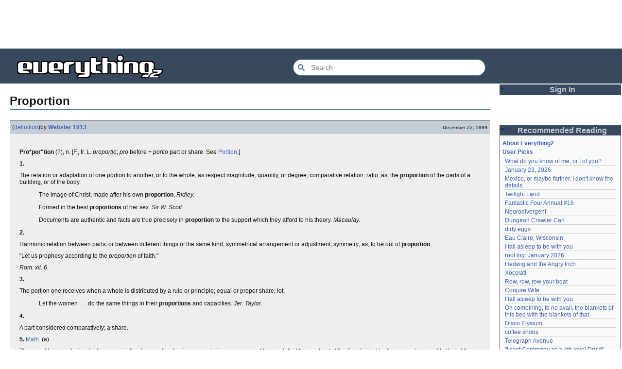

--- FILE ---
content_type: text/html; charset=utf-8
request_url: https://everything2.com/title/proportion
body_size: 6865
content:
<!DOCTYPE html>
<html lang="en">
<head>
<meta charset="utf-8">
<meta http-equiv="X-UA-Compatible" content="IE=Edge" />
<title>Proportion</title>
<link rel="stylesheet" id="basesheet" type="text/css" href="https://s3-us-west-2.amazonaws.com/deployed.everything2.com/12f701fc1c860c10ddd3467bb16b07723732e55f/br/1973976.css" media="all">
<link rel="stylesheet" id="printsheet" type="text/css" href="https://s3-us-west-2.amazonaws.com/deployed.everything2.com/12f701fc1c860c10ddd3467bb16b07723732e55f/br/2004473.css" media="print">
<base href="https://everything2.com">
<link rel="canonical" href="https://everything2.com/node/e2node/Proportion">
<meta name="robots" content="index,follow">
<meta name="description" content="Pro*por&amp;quot;tion (?), n. &amp;amp;#91;F., fr. L. proportio; pro before + portio part or share. See Portion.&amp;amp;#93; 1. The relation or adaptation of one portion to...">
<!-- Open Graph / Facebook -->
<meta property="og:type" content="article">
<meta property="og:url" content="https://everything2.com/node/e2node/Proportion">
<meta property="og:title" content="Proportion">
<meta property="og:description" content="Pro*por&amp;quot;tion (?), n. &amp;amp;#91;F., fr. L. proportio; pro before + portio part or share. See Portion.&amp;amp;#93; 1. The relation or adaptation of one portion to...">
<meta property="og:site_name" content="Everything2">
<meta property="article:published_time" content="1999-12-22 02:17:09">
<!-- Twitter -->
<meta name="twitter:card" content="summary">
<meta name="twitter:title" content="Proportion">
<meta name="twitter:description" content="Pro*por&amp;quot;tion (?), n. &amp;amp;#91;F., fr. L. proportio; pro before + portio part or share. See Portion.&amp;amp;#93; 1. The relation or adaptation of one portion to...">
<link rel="icon" href="https://s3-us-west-2.amazonaws.com/deployed.everything2.com/12f701fc1c860c10ddd3467bb16b07723732e55f/static/favicon.ico" type="image/vnd.microsoft.icon">
<!--[if lt IE 8]><link rel="shortcut icon" href="https://s3-us-west-2.amazonaws.com/deployed.everything2.com/12f701fc1c860c10ddd3467bb16b07723732e55f/static/favicon.ico" type="image/x-icon"><![endif]-->
<link rel="alternate" type="application/atom+xml" title="Everything2 New Writeups" href="/node/ticker/New+Writeups+Atom+Feed">
<meta content="width=device-width,initial-scale=1.0,user-scalable=1" name="viewport">
<!-- Preconnect to external resources for faster loading -->
<link rel="preconnect" href="https://www.googletagmanager.com" crossorigin>
<link rel="dns-prefetch" href="https://www.googletagmanager.com">
<link rel="preconnect" href="https://www.google-analytics.com" crossorigin>
<link rel="dns-prefetch" href="https://www.google-analytics.com">
<link rel="preconnect" href="https://s3-us-west-2.amazonaws.com" crossorigin>
<link rel="dns-prefetch" href="https://s3-us-west-2.amazonaws.com">
<link rel="preconnect" href="https://pagead2.googlesyndication.com" crossorigin>
<link rel="dns-prefetch" href="https://pagead2.googlesyndication.com">
<link rel="preconnect" href="https://googleads.g.doubleclick.net" crossorigin>
<link rel="dns-prefetch" href="https://googleads.g.doubleclick.net">
<link rel="preconnect" href="https://tpc.googlesyndication.com" crossorigin>
<link rel="dns-prefetch" href="https://tpc.googlesyndication.com">
<script async src="https://www.googletagmanager.com/gtag/js?id=G-2GBBBF9ZDK"></script>
<script async src="https://pagead2.googlesyndication.com/pagead/js/adsbygoogle.js?client=ca-pub-0613380022572506" crossorigin="anonymous"></script>
<script type="application/ld+json">{"@graph":[{"name":"Everything2","@id":"https://everything2.com/#website","@type":"WebSite","description":"Everything2 is a community for fiction, nonfiction, poetry, reviews, and more.","potentialAction":{"@type":"SearchAction","target":{"@type":"EntryPoint","urlTemplate":"https://everything2.com/title/{search_term_string}"},"query-input":"required name=search_term_string"},"url":"https://everything2.com/"},{"@type":"BreadcrumbList","itemListElement":[{"@type":"ListItem","position":1,"name":"Home","item":"https://everything2.com/"},{"name":"Proportion","position":2,"@type":"ListItem"}]},{"inLanguage":"en-US","@id":"https://everything2.com/node/e2node/Proportion#webpage","url":"https://everything2.com/node/e2node/Proportion","name":"Proportion","@type":"WebPage","description":"Pro*por&quot;tion (?), n. &amp;#91;F., fr. L. proportio; pro before + portio part or share. See Portion.&amp;#93; 1. The relation or adaptation of one portion to...","isPartOf":{"@id":"https://everything2.com/#website"}}],"@context":"https://schema.org"}</script>
</head>
<body class="writeuppage e2node" itemscope itemtype="http://schema.org/WebPage">
<!-- React renders entire page body -->
<div id="e2-react-page-root"></div>
<script id="nodeinfojson">e2 = {"lastCommit":"12f701fc1c860c10ddd3467bb16b07723732e55f","developerNodelet":{},"architecture":"aarch64","recaptcha":{"publicKey":"6LeF2BwsAAAAAMrkwFG7CXJmF6p0hV2swBxYfqc2","enabled":true},"node_id":"308242","newWriteups":[{"is_log":false,"writeuptype":"thing","parent":{"title":"Christmas Tree","type":"e2node","node_id":115971},"node_id":"2213218","is_junk":false,"author":{"node_id":2212534,"title":"Finky","type":"user"},"notnew":false,"title":"Christmas Tree (thing)"},{"writeuptype":"log","is_log":true,"node_id":"2213212","parent":{"node_id":2213213,"title":"January 23, 2026","type":"e2node"},"is_junk":false,"notnew":false,"author":{"title":"passalidae","type":"user","node_id":2178478},"title":"January 23, 2026 (log)"},{"title":"Fantastic Four Annual #16 (review)","notnew":false,"author":{"type":"user","title":"Glowing Fish","node_id":977360},"is_junk":false,"writeuptype":"review","is_log":false,"parent":{"node_id":2213216,"title":"Fantastic Four Annual #16","type":"e2node"},"node_id":"2213217"},{"title":"Eau Claire, Wisconsin (personal)","author":{"type":"user","title":"lilah june","node_id":2201248},"notnew":false,"is_junk":false,"node_id":"2213189","parent":{"node_id":2213211,"type":"e2node","title":"Eau Claire, Wisconsin"},"is_log":false,"writeuptype":"personal"},{"is_junk":false,"parent":{"type":"e2node","title":"Neurodivergent","node_id":2144970},"node_id":"2213206","is_log":false,"writeuptype":"idea","title":"Neurodivergent (idea)","author":{"node_id":1017738,"type":"user","title":"Oolong"},"notnew":false},{"notnew":false,"author":{"title":"Finky","type":"user","node_id":2212534},"title":"A Retrospective on the Dena Against ICE Walkout, One Year Later (opinion)","parent":{"title":"A Retrospective on the Dena Against ICE Walkout, One Year Later","type":"e2node","node_id":2213204},"node_id":"2213203","writeuptype":"opinion","is_log":false,"is_junk":false},{"is_log":false,"writeuptype":"opinion","node_id":"2213200","parent":{"type":"e2node","title":"Mindfulword on Hankies","node_id":2213201},"is_junk":false,"author":{"type":"user","title":"mic_ernst","node_id":2119789},"notnew":false,"title":"Mindfulword on Hankies (opinion)"},{"author":{"node_id":2068077,"title":"Dustyblue","type":"user"},"notnew":false,"title":"Disco Elysium (thing)","node_id":"2213195","parent":{"node_id":2213145,"type":"e2node","title":"Disco Elysium"},"is_log":false,"writeuptype":"thing","is_junk":false},{"title":"coffee snobs (thing)","notnew":false,"author":{"node_id":958245,"title":"wertperch","type":"user"},"is_junk":false,"writeuptype":"thing","is_log":false,"parent":{"title":"coffee snobs","type":"e2node","node_id":676472},"node_id":"2213172"},{"writeuptype":"thing","is_log":false,"node_id":"2213047","parent":{"node_id":2213194,"title":"Twilight Land","type":"e2node"},"is_junk":false,"notnew":false,"author":{"node_id":2068077,"type":"user","title":"Dustyblue"},"title":"Twilight Land (thing)"},{"is_junk":false,"is_log":false,"writeuptype":"thing","node_id":"2213193","parent":{"node_id":2211490,"title":"Dungeon Crawler Carl","type":"e2node"},"title":"Dungeon Crawler Carl (thing)","author":{"type":"user","title":"Dustyblue","node_id":2068077},"notnew":false},{"notnew":false,"author":{"title":"Dustyblue","type":"user","node_id":2068077},"title":"Conjure Wife (thing)","writeuptype":"thing","is_log":false,"node_id":"2213066","parent":{"node_id":1534051,"title":"Conjure Wife","type":"e2node"},"is_junk":false},{"title":"Telegraph Avenue (review)","notnew":false,"author":{"node_id":977360,"title":"Glowing Fish","type":"user"},"is_junk":false,"writeuptype":"review","is_log":false,"parent":{"title":"Telegraph Avenue","type":"e2node","node_id":88301},"node_id":"2213191"},{"author":{"node_id":983517,"type":"user","title":"panamaus"},"notnew":false,"title":"Mexico, or maybe farther. I don't know the details. (personal)","parent":{"title":"Mexico, or maybe farther. I don't know the details.","type":"e2node","node_id":2151966},"node_id":"2213186","is_log":false,"writeuptype":"personal","is_junk":false},{"parent":{"node_id":1833558,"title":"September 15, 2006","type":"e2node"},"node_id":"1833807","is_log":true,"writeuptype":"essay","is_junk":false,"author":{"type":"user","title":"iceowl","node_id":1269886},"notnew":false,"title":"September 15, 2006 (essay)"},{"is_junk":false,"node_id":"2213166","parent":{"type":"e2node","title":"A Final Message From Scott Adams","node_id":2213187},"is_log":false,"writeuptype":"thing","title":"A Final Message From Scott Adams (thing)","author":{"node_id":1902455,"type":"user","title":"Pandeism Fish"},"notnew":false},{"is_junk":false,"node_id":"2213182","parent":{"node_id":2213184,"title":"Hotworx","type":"e2node"},"writeuptype":"place","is_log":false,"title":"Hotworx (place)","notnew":false,"author":{"node_id":1505883,"type":"user","title":"savpixie"}},{"title":"root log: January update - Live Search is Live! (thing)","author":{"node_id":5988,"type":"user","title":"Sylvar"},"notnew":false,"is_junk":false,"parent":{"node_id":2213144,"type":"e2node","title":"root log: January update - Live Search is Live!"},"node_id":"2213173","is_log":true,"writeuptype":"thing"},{"is_junk":false,"is_log":false,"writeuptype":"thing","node_id":"2213168","parent":{"type":"e2node","title":"Row, row, row your boat","node_id":944588},"title":"Row, row, row your boat (thing)","author":{"node_id":1902455,"title":"Pandeism Fish","type":"user"},"notnew":false},{"title":"January 15, 2026 (log)","notnew":false,"author":{"node_id":1017738,"type":"user","title":"Oolong"},"is_junk":false,"writeuptype":"log","is_log":true,"parent":{"node_id":2213170,"title":"January 15, 2026","type":"e2node"},"node_id":"2213165"},{"is_junk":false,"writeuptype":"idea","is_log":false,"parent":{"type":"e2node","title":"Emotive Conjugation","node_id":2212393},"node_id":"2213039","title":"Emotive Conjugation (idea)","notnew":false,"author":{"node_id":3473,"type":"user","title":"teleny"}},{"is_junk":false,"node_id":"2213158","parent":{"node_id":98029,"type":"e2node","title":"Black Coffee"},"is_log":false,"writeuptype":"thing","title":"Black Coffee (thing)","author":{"node_id":958245,"title":"wertperch","type":"user"},"notnew":false},{"writeuptype":"opinion","is_log":false,"parent":{"type":"e2node","title":"the blurry boundary between immersion and obsession","node_id":2213161},"node_id":"2213160","is_junk":false,"notnew":false,"author":{"node_id":2178478,"title":"passalidae","type":"user"},"title":"the blurry boundary between immersion and obsession (opinion)"},{"notnew":false,"author":{"node_id":459692,"type":"user","title":"jaybonci"},"title":"root log: January 2026 - Mobile is live, themes resurrected (thing)","writeuptype":"thing","is_log":true,"parent":{"type":"e2node","title":"root log: January 2026 - Mobile is live, themes resurrected","node_id":2213156},"node_id":"2213155","is_junk":false},{"is_log":false,"writeuptype":"review","parent":{"node_id":2213152,"title":"A Woman's Story","type":"e2node"},"node_id":"2213153","is_junk":false,"author":{"node_id":977360,"type":"user","title":"Glowing Fish"},"notnew":false,"title":"A Woman's Story (review)"},{"title":"Time cares for us not, though it carries us the path entire. (personal)","author":{"type":"user","title":"Auspice","node_id":1866071},"notnew":false,"is_junk":false,"node_id":"2213147","parent":{"node_id":2184246,"title":"Time cares for us not, though it carries us the path entire.","type":"e2node"},"is_log":false,"writeuptype":"personal"},{"title":"root log: January update - Live Search is Live! (log)","notnew":false,"author":{"title":"jaybonci","type":"user","node_id":459692},"is_junk":false,"writeuptype":"log","is_log":true,"parent":{"node_id":2213144,"type":"e2node","title":"root log: January update - Live Search is Live!"},"node_id":"2213141"},{"is_junk":false,"writeuptype":"person","is_log":false,"node_id":"2213143","parent":{"type":"e2node","title":"Skurge the Executioner","node_id":2213142},"title":"Skurge the Executioner (person)","notnew":false,"author":{"node_id":6339,"title":"Jet-Poop","type":"user"}},{"notnew":false,"author":{"type":"user","title":"Auspice","node_id":1866071},"title":"notes written by hand (poetry)","writeuptype":"poetry","is_log":false,"parent":{"type":"e2node","title":"notes written by hand","node_id":1905443},"node_id":"2213139","is_junk":false},{"notnew":false,"author":{"title":"Glowing Fish","type":"user","node_id":977360},"title":"In Chancery (review)","writeuptype":"review","is_log":false,"node_id":"2213138","parent":{"title":"In Chancery","type":"e2node","node_id":2213137},"is_junk":false},{"author":{"type":"user","title":"BookReader","node_id":1681230},"notnew":false,"title":"Sor Juana (poetry)","node_id":"2213124","parent":{"node_id":2213122,"type":"e2node","title":"Sor Juana"},"is_log":false,"writeuptype":"poetry","is_junk":false},{"title":"How to safely ship a trading card (how-to)","author":{"title":"passalidae","type":"user","node_id":2178478},"notnew":false,"is_junk":false,"parent":{"title":"How to safely ship a trading card","type":"e2node","node_id":2213130},"node_id":"2213129","is_log":false,"writeuptype":"how-to"},{"title":"No, I don't miss you (poetry)","author":{"type":"user","title":"lilah june","node_id":2201248},"notnew":false,"is_junk":false,"is_log":false,"writeuptype":"poetry","node_id":"2213006","parent":{"node_id":2213119,"type":"e2node","title":"No, I don't miss you"}},{"title":"Tales of Paranoia (review)","author":{"title":"JD","type":"user","node_id":1455010},"notnew":false,"is_junk":false,"is_log":false,"writeuptype":"review","parent":{"title":"Tales of Paranoia","type":"e2node","node_id":2213117},"node_id":"2213114"},{"node_id":"2213116","parent":{"node_id":2213113,"title":"January 6, 2026","type":"e2node"},"is_log":true,"writeuptype":"log","is_junk":false,"author":{"node_id":2197862,"type":"user","title":"avebiewa"},"notnew":false,"title":"January 6, 2026 (log)"},{"author":{"type":"user","title":"jaybonci","node_id":459692},"notnew":false,"title":"root log: January 2026 (thing)","parent":{"title":"root log: January 2026","type":"e2node","node_id":2213093},"node_id":"2213103","is_log":true,"writeuptype":"thing","is_junk":false},{"author":{"node_id":2208334,"title":"Peaceful Chicken","type":"user"},"notnew":false,"title":"Venezuela (dream)","is_log":false,"writeuptype":"dream","node_id":"2213104","parent":{"node_id":30088,"title":"Venezuela","type":"e2node"},"is_junk":false},{"author":{"node_id":838342,"type":"user","title":"Milen"},"notnew":false,"title":"root log: December 2025 (thing)","node_id":"2213100","parent":{"node_id":2212850,"type":"e2node","title":"root log: December 2025"},"is_log":true,"writeuptype":"thing","is_junk":false},{"is_junk":false,"node_id":"2213095","parent":{"title":"January 1, 2026","type":"e2node","node_id":2213091},"is_log":true,"writeuptype":"log","title":"January 1, 2026 (log)","author":{"type":"user","title":"passalidae","node_id":2178478},"notnew":false}],"title":"Proportion","user":{"developer":true,"node_id":"779713","guest":true,"title":"Guest User","chanop":false,"in_room":"0","editor":false,"admin":false},"hasMessagesNodelet":0,"pageheader":{},"coolnodes":[{"writeupCooled":6,"parentNode":830822,"parentTitle":"What do you know of me, or I of you?","wu_author":"graceness","coolwriteups_id":831080,"latest_cool":"2026-01-24 10:24:05"},{"parentNode":2213213,"writeupCooled":2,"coolwriteups_id":2213212,"parentTitle":"January 23, 2026","wu_author":"passalidae","latest_cool":"2026-01-24 08:39:46"},{"coolwriteups_id":2213186,"parentNode":2151966,"writeupCooled":4,"wu_author":"panamaus","latest_cool":"2026-01-24 02:21:40","parentTitle":"Mexico, or maybe farther. I don't know the details."},{"wu_author":"Dustyblue","coolwriteups_id":2213047,"latest_cool":"2026-01-24 02:02:52","writeupCooled":3,"parentNode":2213194,"parentTitle":"Twilight Land"},{"wu_author":"Glowing Fish","coolwriteups_id":2213217,"latest_cool":"2026-01-23 22:31:25","parentNode":2213216,"writeupCooled":1,"parentTitle":"Fantastic Four Annual #16"},{"coolwriteups_id":2213206,"wu_author":"Oolong","latest_cool":"2026-01-23 07:08:18","writeupCooled":7,"parentNode":2144970,"parentTitle":"Neurodivergent"},{"wu_author":"Dustyblue","coolwriteups_id":2213193,"latest_cool":"2026-01-23 07:06:30","parentNode":2211490,"writeupCooled":2,"parentTitle":"Dungeon Crawler Carl"},{"parentNode":1267287,"writeupCooled":3,"coolwriteups_id":1267288,"parentTitle":"dirty eggs","latest_cool":"2026-01-22 20:55:26","wu_author":"Mr. Hotel"},{"parentNode":2213211,"writeupCooled":1,"parentTitle":"Eau Claire, Wisconsin","wu_author":"lilah june","coolwriteups_id":2213189,"latest_cool":"2026-01-22 18:59:07"},{"latest_cool":"2026-01-22 07:25:15","wu_author":"Wuukiee","coolwriteups_id":940322,"parentTitle":"I fall asleep to be with you","parentNode":611977,"writeupCooled":4},{"parentTitle":"root log: January 2026","writeupCooled":6,"parentNode":2213093,"latest_cool":"2026-01-21 21:40:37","wu_author":"jaybonci","coolwriteups_id":2213103},{"wu_author":"duckrabbit","coolwriteups_id":1006877,"latest_cool":"2026-01-21 21:11:41","writeupCooled":10,"parentNode":578484,"parentTitle":"Hedwig and the Angry Inch"},{"writeupCooled":2,"parentNode":2054477,"parentTitle":"Xocolatl","coolwriteups_id":2054476,"wu_author":"haqiqat","latest_cool":"2026-01-21 13:58:35"},{"parentTitle":"Row, row, row your boat","wu_author":"Pandeism Fish","latest_cool":"2026-01-21 08:42:24","writeupCooled":4,"parentNode":944588,"coolwriteups_id":2213168},{"parentTitle":"Conjure Wife","writeupCooled":2,"parentNode":1534051,"latest_cool":"2026-01-21 08:20:13","coolwriteups_id":2213066,"wu_author":"Dustyblue"},{"coolwriteups_id":612003,"wu_author":"hamster bong","latest_cool":"2026-01-21 07:54:43","parentNode":611977,"writeupCooled":2,"parentTitle":"I fall asleep to be with you"},{"writeupCooled":5,"parentNode":2034305,"parentTitle":"On combining, to no avail, the blankets of this bed with the blankets of that","wu_author":"Eborea","coolwriteups_id":2034307,"latest_cool":"2026-01-21 02:44:02"},{"wu_author":"Dustyblue","latest_cool":"2026-01-20 03:35:19","parentTitle":"Disco Elysium","coolwriteups_id":2213195,"parentNode":2213145,"writeupCooled":1},{"latest_cool":"2026-01-20 03:30:30","wu_author":"wertperch","coolwriteups_id":2213172,"parentTitle":"coffee snobs","parentNode":676472,"writeupCooled":1},{"wu_author":"Glowing Fish","coolwriteups_id":2213191,"latest_cool":"2026-01-19 22:03:53","writeupCooled":2,"parentNode":88301,"parentTitle":"Telegraph Avenue"},{"parentTitle":"\"I cast Ceremony as a 4th level Druid\"","parentNode":701415,"writeupCooled":4,"latest_cool":"2026-01-19 19:33:10","wu_author":"lawnjart","coolwriteups_id":701418},{"latest_cool":"2026-01-19 12:45:46","wu_author":"mpwa","coolwriteups_id":1520439,"parentTitle":"Middlemarch","parentNode":386084,"writeupCooled":3},{"latest_cool":"2026-01-19 09:15:21","wu_author":"lizardinlaw","coolwriteups_id":2056702,"parentTitle":"The planet with no conflict","parentNode":2056747,"writeupCooled":2},{"latest_cool":"2026-01-19 09:08:58","coolwriteups_id":1833807,"wu_author":"iceowl","parentTitle":"September 15, 2006","writeupCooled":4,"parentNode":1833558},{"parentTitle":"so ask me, ask me, ask me","writeupCooled":2,"parentNode":2208285,"latest_cool":"2026-01-19 00:24:50","wu_author":"lilah june","coolwriteups_id":2208284},{"parentTitle":"A Final Message From Scott Adams","writeupCooled":3,"parentNode":2213187,"latest_cool":"2026-01-18 17:45:53","coolwriteups_id":2213166,"wu_author":"Pandeism Fish"},{"latest_cool":"2026-01-18 05:54:09","wu_author":"katallen","coolwriteups_id":1092003,"parentTitle":"an excess of anything can be a poison","writeupCooled":1,"parentNode":1091992},{"latest_cool":"2026-01-18 00:05:42","coolwriteups_id":1299621,"wu_author":"sbeitzel","parentTitle":"Fideo seco","writeupCooled":1,"parentNode":1299608},{"wu_author":"Webster 1913","coolwriteups_id":1916135,"latest_cool":"2026-01-17 17:19:57","writeupCooled":1,"parentNode":1252913,"parentTitle":"Kilkenny cats"},{"parentNode":501062,"writeupCooled":1,"coolwriteups_id":1005953,"parentTitle":"Amchitka Nuclear Tests","wu_author":"wertperch","latest_cool":"2026-01-17 05:04:36"}],"reactPageMode":true,"chatterbox":{"messages":[],"miniMessages":[],"showMessagesInChatterbox":1,"roomTopic":"Massive site change may have surfaced various issues. See: [root log: mid-December 2025: Writeup display overhaul], and report any problems. - Publication problems fixed. Thank you -[jaybonci|jb]","roomName":"outside"},"use_local_assets":"0","nodetype":"e2node","contentData":{"categories":[],"e2node":{"locked":0,"createtime":"1999-12-22T02:17:08Z","type":"e2node","title":"Proportion","softlinks":[{"filled":true,"type":"e2node","title":"Onigiri","node_id":"658535","hits":5},{"title":"How to draw anime bodies","type":"e2node","filled":true,"hits":4,"node_id":"842625"},{"type":"e2node","filled":true,"title":"Luca Pacioli","node_id":"1434408","hits":3},{"hits":2,"node_id":"1953175","filled":true,"type":"e2node","title":"How To Keep Your Hose Kink Free"},{"title":"The education of little overlords","filled":true,"type":"e2node","node_id":"1872637","hits":2},{"node_id":"1771669","hits":2,"filled":false,"type":"e2node","title":"relative frequency"},{"node_id":"1349901","hits":2,"type":"e2node","filled":true,"title":"More numbers begin with 1 than with any other digit"},{"hits":2,"node_id":"997367","title":"Onion Head Monster","type":"e2node","filled":true},{"hits":2,"node_id":"653918","title":"Spice Cake","filled":true,"type":"e2node"},{"type":"e2node","filled":true,"title":"order-disorder phase transition","node_id":"523608","hits":2},{"type":"e2node","filled":true,"title":"Apportionateness","hits":2,"node_id":"187210"},{"title":"ratio","type":"e2node","filled":true,"node_id":"98835","hits":2},{"hits":1,"node_id":"1771175","filled":true,"type":"e2node","title":"climate control"},{"node_id":"1731660","hits":1,"type":"e2node","filled":true,"title":"lawn jockey"},{"title":"Pyramid inch","filled":true,"type":"e2node","node_id":"1540753","hits":1},{"node_id":"1447542","hits":1,"title":"March 30, 2003","filled":true,"type":"e2node"},{"title":"Population of the psyche","type":"e2node","filled":true,"node_id":"1393357","hits":1},{"title":"kibbeh","type":"e2node","filled":true,"hits":1,"node_id":"1326385"},{"type":"e2node","filled":true,"title":"Carl Reiner","hits":1,"node_id":"1236186"},{"title":"When parents give you 744 condoms","type":"e2node","filled":true,"hits":1,"node_id":"1192338"},{"node_id":"1086094","hits":1,"type":"e2node","filled":true,"title":"Euclid's Elements: Book VIII"},{"node_id":"1083238","hits":1,"title":"golden mean","filled":true,"type":"e2node"},{"filled":true,"type":"e2node","title":"Run your ass","hits":1,"node_id":"1075746"},{"hits":1,"node_id":"926556","type":"e2node","filled":true,"title":"Brobdingnag"}],"author":{"node_id":923653,"title":"Content Editors","type":"usergroup"},"createdby":{"type":"user","title":"Webster 1913","node_id":176726},"group":[{"writeuptype":"definition","node_id":308243,"doctext":"<p><b>Pro*por\"tion</b> (?), n. &#91;F., fr. L. <i>proportio</i>; <i>pro</i> before + <i>portio</i> part or share. See [Portion].&#93;\n\n<p><p><b>1.</b> <p>The relation or adaptation of one portion to another, or to the whole, as respect magnitude, quantity, or degree; comparative relation; ratio; <as>as, the <b>proportion</b> of the parts of a building, or of the body</as>.</p>\n\n<p><blockquote>The image of Christ, made after his own <b>proportion</b>.\n<i>Ridley.</i></blockquote>\n\n<p><blockquote>Formed in the best <b>proportions</b> of her sex.\n<i>Sir W. Scott.</i></blockquote>\n\n<p><blockquote>Documents are authentic and facts are true precisely in <b>proportion</b> to the support which they afford to his theory.\n<i>Macaulay.</i></blockquote>\n\n<p><p><b>2.</b> <p>Harmonic relation between parts, or between different things of the same kind; symmetrical arrangement or adjustment; symmetry; <as>as, to be out of <b>proportion</b></as>.</p> \"Let us prophesy according to the <i>proportion</i> of faith.\"\n\n<p><i>Rom. xii. 6.</i>\n\n<p><p><b>3.</b> <p>The portion one receives when a whole is distributed by a rule or principle; equal or proper share; lot.</p>\n\n<p><blockquote>Let the women . . . do the same things in their <b>proportions</b> and capacities.\n<i>Jer. Taylor.</i></blockquote>\n\n<p><p><b>4.</b> <p>A part considered comparatively; a share.</p>\n\n<p><p><b>5.</b> [Mathematics|Math.] <sd>(a)</sd> <p>The equality or similarity of ratios, especially of geometrical ratios; or a relation among quantities such that the quotient of the first divided by the second is equal to that of the third divided by the fourth; -- called also [geometrical proportion], in distinction from <i>arithmetical proportion</i>, or that in which the difference of the first and second is equal to the difference of the third and fourth.</p>\n\n<p>&rArr; <i>Proportion</i> in the mathematical sense differs from <i>ratio</i>. <i>Ratio</i> is the relation of two quantities of the same kind, as the ratio of 5 to 10, or the ratio of 8 to 16. <i>Proportion</i> is the sameness or likeness of two such relations. Thus, 5 to 10 as 8 to 16; that is, 5 bears the same relation to 10 as 8 does to 16. Hence, such numbers are said to be in <i>proportion</i>. <i>Proportion</i> is expressed by symbols thus:\n\n<p><mathex>a:b::c:d</mathex>, or <mathex>a:b = c:d</mathex>, or <mathex><fract>a/b</fract> = <fract>c/d</fract></mathex>.\n\n\n<p><sd>(b)</sd> <p>The rule of three, in arithmetic, in which the three given terms, together with the one sought, are proportional</p>.\n\n<p><cs><mcol>[Continued proportion], [Inverse proportion], etc.</mcol> <cd>See under [Continued], [Inverse], etc.</cd> -- <mcol>[Harmonical], &or; [Musical], [proportion]</mcol>, <cd>a relation of three or four quantities, such that the first is to the last as the difference between the first two is to the difference between the last two; thus, 2, 3, 6, are in harmonical proportion; for 2 is to 6 as 1 to 3. Thus, 24, 16, 12, 9, are harmonical, for <mathex>24:9::8:3</mathex>.</cd> -- [In proportion], <cd>according as; to the degree that. \"<i>In proportion<i> as they are metaphysically true, they are morally and politically false.\"</cd></cs>\n\n<p><i>Burke.</i>\n\n<p>\n&nbsp;\n\n<p align=\"right\"><font size=1>&copy; [Webster 1913].</font>\n<hr width=\"50%\">\n<p><b>Pro*por\"tion</b>, v. t. &#91;imp. & p. p. [Proportioned] (?); p. pr. & vb. n. [Proportioning].&#93; &#91;Cf. F. <i>proportionner</i>. Cf. [Proportionate], v.&#93;\n\n<p><p><b>1.</b> <p>To adjust in a suitable proportion, as one thing or one part to another; <as>as, to <b>proportion</b> the size of a building to its height; to <b>proportion</b> our expenditures to our income.</as></p>\n\n<p><blockquote>In the loss of an object we do not <b>proportion</b> our grief to the real value . . . but to the value our fancies set upon it.\n<i>Addison.</i></blockquote>\n\n<p><p><b>2.</b> <p>To form with symmetry or suitableness, as the parts of the body.</p>\n\n<p><blockquote>Nature had <b>proportioned</b> her without any fault.\n<i>Sir P. Sidney.</i></blockquote>\n\n<p><p><b>3.</b> <p>To divide into equal or just shares; to apportion.</p>\n\n<p>\n&nbsp;\n\n<p align=\"right\"><font size=1>&copy; [Webster 1913].</font>","publishtime":"1999-12-22T02:17:09Z","author":{"hidelastseen":0,"is_bot":1,"title":"Webster 1913","type":"user","lasttime":"2014-08-04T01:09:46Z","node_id":176726},"createtime":"1999-12-22T02:17:09Z","title":"Proportion (definition)","type":"writeup"}],"orderlock_user":0,"node_id":308242},"user":{"can_cool":0,"node_id":"779713","can_vote":0,"is_guest":1,"title":"Guest User","coolsleft":0,"is_editor":0,"votesafety":0,"info_authorsince_off":0,"coolsafety":0},"type":"e2node"},"node":{"createtime":945829028,"type":"e2node","title":"Proportion","node_id":"308242"},"display_prefs":{"edn_hideedev":0,"vit_hidelist":0,"vit_hidenodeutil":0,"vit_hidemaintenance":0,"rtn_hidecwu":0,"rtn_hideedc":0,"rtn_hidenws":0,"num_newwus":"10","vit_hidenodeinfo":0,"vit_hidemisc":0,"edn_hideutil":0,"nw_nojunk":false},"staffpicks":[{"node_id":"1495957","type":"e2node","title":"Villages in Germany are three kilotons apart"},{"type":"e2node","title":"Home Life in Ancient Greece","node_id":"1255244"},{"node_id":"716695","type":"e2node","title":"Paris Catacombs"},{"node_id":"833274","type":"e2node","title":"Breath softened fall, angel of always never"},{"title":"Starbucks","type":"e2node","node_id":"29215"},{"node_id":"1737886","type":"e2node","title":"im in ur base killin ur d00dz"},{"node_id":"472140","title":"David Icke","type":"e2node"},{"title":"Temple of Jerusalem","type":"e2node","node_id":"1303802"},{"title":"Noah's Ark","type":"e2node","node_id":"90427"},{"type":"e2node","title":"Intelligence Services","node_id":"907538"},{"node_id":"1703018","type":"e2node","title":"Duke of Grafton"},{"type":"e2node","title":"public key cryptography","node_id":"30738"},{"node_id":"1401402","title":"What my mother taught me","type":"e2node"},{"node_id":"908008","title":"Frito Pie","type":"e2node"},{"title":"Saint John's wort","type":"e2node","node_id":"64971"}],"guest":1,"lastnode_id":null,"assets_location":"https://s3-us-west-2.amazonaws.com/deployed.everything2.com/12f701fc1c860c10ddd3467bb16b07723732e55f","nodeletorder":["sign_in","recommended_reading","new_writeups"]}</script>
<script src="https://s3-us-west-2.amazonaws.com/deployed.everything2.com/12f701fc1c860c10ddd3467bb16b07723732e55f/br/main.bundle.js" type="text/javascript"></script>
</body>
</html>


--- FILE ---
content_type: text/html; charset=utf-8
request_url: https://www.google.com/recaptcha/api2/aframe
body_size: 269
content:
<!DOCTYPE HTML><html><head><meta http-equiv="content-type" content="text/html; charset=UTF-8"></head><body><script nonce="PtfqOBqj9CKXljjC7qrcSw">/** Anti-fraud and anti-abuse applications only. See google.com/recaptcha */ try{var clients={'sodar':'https://pagead2.googlesyndication.com/pagead/sodar?'};window.addEventListener("message",function(a){try{if(a.source===window.parent){var b=JSON.parse(a.data);var c=clients[b['id']];if(c){var d=document.createElement('img');d.src=c+b['params']+'&rc='+(localStorage.getItem("rc::a")?sessionStorage.getItem("rc::b"):"");window.document.body.appendChild(d);sessionStorage.setItem("rc::e",parseInt(sessionStorage.getItem("rc::e")||0)+1);localStorage.setItem("rc::h",'1769266058456');}}}catch(b){}});window.parent.postMessage("_grecaptcha_ready", "*");}catch(b){}</script></body></html>